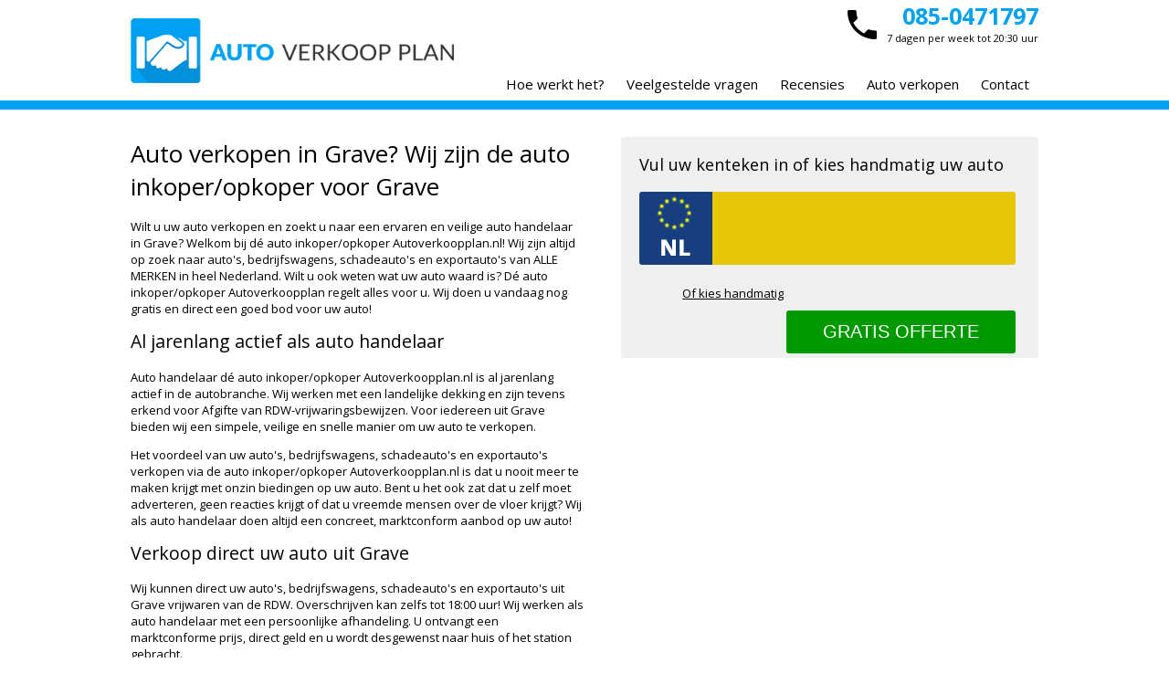

--- FILE ---
content_type: text/html; charset=UTF-8
request_url: https://www.autoverkoopplan.nl/auto-verkopen-inkoper-opkoper/grave
body_size: 5378
content:
<!DOCTYPE html>
<html lang="nl">
<head>
    <meta charset="utf-8">
    <title>Auto verkopen in Grave? Wij zijn de auto inkoper/opkoper voor Grave | Auto Verkoop Plan</title>
    <meta name="description" content="Wilt u uw auto verkopen en zoekt u naar een ervaren en veilige auto handelaar in Grave? Welkom bij dé auto inkoper/opkoper Autoverkoopplan.nl!">
    <meta name="keywords" content="Grave, auto, inkoper, opkoper, verkopen, snel, direct, gratis, bedrijfswagen, exportauto, schadeauto">
    <meta property="og:title" content="Auto verkopen in Grave? Wij zijn de auto inkoper/opkoper voor Grave | Auto Verkoop Plan">
    <meta property="og:image" content="https://www.autoverkoopplan.nl/images/logo.png">
    <meta property="og:description" content="Wilt u uw auto verkopen en zoekt u naar een ervaren en veilige auto handelaar in Grave? Welkom bij dé auto inkoper/opkoper Autoverkoopplan.nl!">
    <meta property="og:url" content="https://www.autoverkoopplan.nl/auto-verkopen-inkoper-opkoper">
    <meta name="viewport" content="width=device-width, minimum-scale=1.0, maximum-scale=1.0">
    <link rel="publisher" href="https://plus.google.com/112381051920792456235">
    <link rel="shortcut icon" href="/images/xfavicon.ico.pagespeed.ic.TVt8SPqH54.webp">
    <link rel="stylesheet" href="https://fonts.googleapis.com/css?family=Open+Sans:400,700">
    <link rel="stylesheet" type="text/css" href="/includes/css/style.min.css">
    <script type="text/javascript" src="/includes/js/jquery.js.pagespeed.jm.ZzSiN_5Whq.js"></script>
    <script type="text/javascript">//<![CDATA[
window.addEventListener('DOMContentLoaded', () => {
    let date = new Date();
    let language = $('html').attr('lang');
    let js_on = document.querySelectorAll('.js_on');
    for ( let l in js_on ) { js_on[l].value = date.getFullYear(); }
});


$(document).ready(function(){

    $(document).ready(function(){
        $(".select-nav").change(function() {
            window.location = $(this).find("option:selected").val();
        });
    });

    $("button").click(function () {
        $(".nav").slideToggle("moderate");
    });

});
$(document).ready(function($){

    $('#accordion').find('h2').click(function(){
        $(this).next().slideToggle('fast');
        $("p").not($(this).next()).slideUp('fast');
    });

});
//]]></script>
        
<!-- Global site tag (gtag.js) - Google Analytics -->
<script async src="https://www.googletagmanager.com/gtag/js?id=UA-190483564-1"></script>
<script>window.dataLayer=window.dataLayer||[];function gtag(){dataLayer.push(arguments);}gtag('js',new Date());gtag('config','UA-190483564-1');</script>

    <div id="fb-root"></div>
    <script>(function(d,s,id){var js,fjs=d.getElementsByTagName(s)[0];if(d.getElementById(id))return;js=d.createElement(s);js.id=id;js.src="//connect.facebook.net/nl_NL/sdk.js#xfbml=1&version=v2.5&appId=174660409352866";fjs.parentNode.insertBefore(js,fjs);}(document,'script','facebook-jssdk'));</script>
</head>
<body>
<div class="wrap">
    <div class="header">
        <div class="container">
            <div class="logo"><a href="/"><img src="/images/xlogo.png.pagespeed.ic.ffG5be-geU.webp" alt="Auto Verkoop Plan Logo"></a></div>
            <div class="contact">
                <strong><a href="tel:0850471797">085-0471797</a></strong><br/>
                7 dagen per week tot 20:30 uur
            </div>
            <div class="menu">
                <ul>
                    <li><a href="/#hoe-werkt-het">Hoe werkt het?</a></li>
                    <li><a href="/veelgestelde-vragen">Veelgestelde vragen</a></li>
                    <li><a href="/recensies">Recensies</a></li>
                    <li><a href="/auto-verkopen">Auto verkopen</a></li>
                    <li><a href="/contact">Contact</a></li>
                </ul>
            </div>
        </div>
    </div>
        <div class="content">
    <div class="container">
        <div class="content-left">
                        <h1>Auto verkopen in Grave? Wij zijn de auto inkoper/opkoper voor Grave</h1>
            <p>Wilt u uw auto verkopen en zoekt u naar een ervaren en veilige auto handelaar in Grave? Welkom bij dé auto inkoper/opkoper Autoverkoopplan.nl! Wij zijn altijd op zoek naar auto's, bedrijfswagens, schadeauto's en exportauto's van ALLE MERKEN in heel Nederland. Wilt u ook weten wat uw auto waard is? Dé auto inkoper/opkoper Autoverkoopplan regelt alles voor u. Wij doen u vandaag nog gratis en direct een goed bod voor uw auto!</p>
            <h2>Al jarenlang actief als auto handelaar</h2>
            <p>Auto handelaar dé auto inkoper/opkoper Autoverkoopplan.nl is al jarenlang actief in de autobranche. Wij werken met een landelijke dekking en zijn tevens erkend voor Afgifte van RDW-vrijwaringsbewijzen. Voor iedereen uit Grave bieden wij een simpele, veilige en snelle manier om uw auto te verkopen.</p>
            <p>Het voordeel van uw auto's, bedrijfswagens, schadeauto's en exportauto's verkopen via de auto inkoper/opkoper Autoverkoopplan.nl is dat u nooit meer te maken krijgt met onzin biedingen op uw auto. Bent u het ook zat dat u zelf moet adverteren, geen reacties krijgt of dat u vreemde mensen over de vloer krijgt? Wij als auto handelaar doen altijd een concreet, marktconform aanbod op uw auto!</p>
            <h2>Verkoop direct uw auto uit Grave</h2>
            <p>Wij kunnen direct uw auto's, bedrijfswagens, schadeauto's en exportauto's uit Grave vrijwaren van de RDW. Overschrijven kan zelfs tot 18:00 uur! Wij werken als auto handelaar met een persoonlijke afhandeling. U ontvangt een marktconforme prijs, direct geld en u wordt desgewenst naar huis of het station gebracht.</p>
            <h2>Vandaag nog uw geld! Auto handelaar en dé auto inkoper/opkoper Autoverkoopplan.nl</h2>
            <p>Wilt u uw auto uit Grave verkopen en direct weten hoeveel deze waard is? Vul dan vrijblijvend ons <a href="/dagwaarde-auto">inkoopformulier</a> in of neem <a href="/contact">contact</a> met ons op een offerte aanvragen is gratis en u krijgt direct een bod. Auto handelaar Autoverkoopplan.nl regelt vandaag nog uw geld!</p>
        </div>
        <div class="license-plate-content">
            <p>Vul uw kenteken in of kies handmatig uw auto</p>
            <form action="/dagwaarde-auto" method="post">
                <input type="hidden" name="form_name" value="offer">
                <input type="text" name="license_plate" id="license_plate" tabindex="1">
                <label><a href="/dagwaarde-auto">Of kies handmatig</a></label><input type="submit" value="Gratis offerte" tabindex="2">
            </form>
        </div>
    </div>
</div>    <div class="footer">
        <div class="container">
            

            <div class="footer-box-l">
                <h3>Pagina's</h3>
                <ul>
                    <li><a href="/auto-handelaar-amsterdam">Auto handelaar Amsterdam</a></li>
                    <li><a href="/auto-inkoper-amsterdam">Auto inkoper Amsterdam</a></li>
                    <li><a href="/auto-inkoper-utrecht">Auto inkoper Utrecht</a></li>
                    <li><a href="/auto-laten-ophalen-voor-verkoop">Auto laten ophalen voor verkoop</a></li>
                    <li><a href="/auto-opkoper-amsterdam">Auto opkoper Amsterdam</a></li>
                    <li><a href="/auto-opkoper-utrecht">Auto opkoper Utrecht</a></li>
                    <li><a href="/auto-te-koop">Auto te koop?</a></li>
                    <li><a href="/auto-verkopen">Auto Verkopen</a></li>
                    <li><a href="/auto-verkopen-voor-export">Auto verkopen voor export</a></li>
                </ul>
            </div>
            <div class="footer-box-l">
                <h3>&nbsp;</h3>
                <ul>
                    <li><a href="/waarde-auto-bepalen">De waarde van uw auto bepalen?</a></li>
                    <li><a href="/gebruikte-auto-verkopen">Gebruikte auto verkopen</a></li>
                    <li><a href="/grijs-kenteken-auto-verkopen-inkoper">Grijs Kenteken Auto Verkopen Inkoper</a></li>
                    <li><a href="/hoeveel-is-mijn-auto-waard">Hoeveel is mijn auto waard?</a></li>
                    <li><a href="/mercedes-verkopen">Mercedes verkopen</a></li>
                    <li><a href="/schade-auto-opkopen">Schade auto opkopen</a></li>
                    <li><a href="/schade-auto-opkoper">Schade auto opkoper</a></li>
                    <li><a href="/sloopauto-opkoper">Sloopauto Opkoper</a></li>
                    <li><a href="/sloop-auto-verkopen">Sloop Auto Verkopen</a></li>
                </ul>
            </div>

            <div class="footer-box-l">
                <h3>&nbsp;</h3>
                <ul>
                    <li><a href="/bedrijfsauto-verkopen">Bedrijfsauto verkopen</a></li>
                    <li><a href="/btw-auto-verkopen-inkoper">BTW auto verkopen inkoper</a></li>
                    <li><a href="/busje-verkopen">Busje verkopen</a></li>
                    <li><a href="/contant-geld-voor-uw-auto">Contant geld voor uw auto</a></li>
                    <li><a href="/dagwaarde-auto-berekenen">Dagwaarde van uw auto berekenen</a></li>
                    <li><a href="/snel-auto-verkopen">Snel auto verkopen</a></li>
                    <li><a href="/tweedehands-auto-verkopen">Tweedehands auto verkopen</a></li>
                    <li><a href="/wat-is-mijn-auto-waard">Wat is mijn auto waard?</a></li>
                    <li><a href="/dagwaarde-auto">Wat is uw auto waard?</a></li>
                </ul>
            </div>

            <div class="footer-box-s">
                <h3>Contact</h3>
                <div class="desktop-only">
                    <p>Ambachtsstraat 11a<br/>3861 RH Nijkerk</p>
                </div>
                <p><a href="tel:0850471797" class="footer-call">T: 085-0471797</a><br/>
                    E: <a href="&#109;&#97;&#105;&#108;&#116;&#111;&#58;&#105;&#110;&#102;&#111;&#64;&#97;&#117;&#116;&#111;&#118;&#101;&#114;&#107;&#111;&#111;&#112;&#112;&#108;&#97;&#110;&#46;&#110;&#108;">&#105;&#110;&#102;&#111;&#64;&#97;&#117;&#116;&#111;&#118;&#101;&#114;&#107;&#111;&#111;&#112;&#112;&#108;&#97;&#110;&#46;&#110;&#108;</a></p>
                <h3>Social Media</h3>
                <a href="https://www.facebook.com/pages/AutoVerkoopplannl/847610085275117" target="_blank"><img src="[data-uri]" alt="Facebook"></a>
                <a href="https://twitter.com/autoopkoop" target="_blank"><img src="[data-uri]" alt="Twitter"></a>
                <a href="https://plus.google.com/112381051920792456235/posts" target="_blank"><img src="[data-uri]" alt="Google+"></a>
                <a href="/whatsapp"><img src="[data-uri]" alt="Whatsapp"></a>
            </div>
        </div>
    </div>
    <div class="bottom">
        <div class="container">
            Wij zijn een erkend autobedrijf voor afgifte van RDW- vrijwaringsbewijzen.<br/>
            <img src="/images/xrdw-logo.png.pagespeed.ic.dOmfIa2WOR.webp" alt="RDW erkend"/>
            <div class="wowmedia"><a href="http://wowmedia.nl" target="_blank"><img src="/images/xwowmedia.png.pagespeed.ic.basmbviji3.webp" alt="WOW media - webdesign, hosting, domeinregistratie"/></a></div>
        </div>
    </div>
</div>

</body>
</html>

--- FILE ---
content_type: text/css
request_url: https://www.autoverkoopplan.nl/includes/css/style.min.css
body_size: 2661
content:
body,html{font-family:'Open sans',sans-serif;margin:0;padding:0;font-size:13px;color:#000}h1,h2,h3{font-weight:400}a{color:#000}.container{width:994px;margin:0 auto}.wrap{width:100%;float:left}.slider{width:100%;height:400px;float:left;background:url(/images/header-contact.jpg) no-repeat;background-size:cover;background-position:center}.map{width:100%;height:350px;overflow:hidden}.map>iframe{display:block;position:relative;width:100%;height:100%}.header{width:100%;height:110px;float:left;border-bottom:10px solid #00a1f1}.logo{width:40%;float:left;padding:20px 0}.logo img{width:90%;height:auto}.contact{width:21%;float:left;text-align:right;font-size:11px;margin:0 0 0 39%;background:url(/images/icon-phone.png) no-repeat;background-position-y:11px}.contact strong{font-size:25px;color:#00a1f1}.contact a{color:#00a1f1;text-decoration:none}.contact-left{width:48%;float:left;margin:0 2% 0 0}.contact-right{width:48%;float:left;margin:0 0 0 2%}.maps{width:100%;float:left;margin:30px 0 0 0}.menu{width:60%;float:left;margin:23px 0 0 0;font-size:15px}.menu ul{list-style:none;margin:0;padding:0;float:right}.menu li{display:inline-block}.menu li:hover{background:#00a1f1}.menu li a:hover{color:#fff}.menu a{display:block;text-decoration:none;padding:10px 10px}.menu-active{background:#00a1f1;color:#fff}.content{width:100%;float:left;padding:30px 0}.content h1,.content h2{margin-top:0;padding-top:0}.content-left{width:50%;float:left;margin:0 2% 0 0}.content-button{background:#00a1f1;font-size:16px;color:#fff;border-radius:3px;text-transform:uppercase;padding:5px 10px;text-decoration:none}.home{width:100%;float:left;padding:0 0 30px 0;background:#00a1f1;text-align:center;color:#fff}.home h1{font-size:36px;font-weight:400;margin-bottom:0;padding-bottom:0}.home p{font-size:22px;margin-top:0;padding-top:0}.license-plate-content{width:42%;float:left;background:#efefef;border-radius:3px;padding:0 2%;color:#000;margin:0 0 0 2%}.license-plate-content p{font-size:18px}.license-plate-content input[type=text]{width:292px;height:80px;background:url(/images/icon-license-plate.png) no-repeat;border:none;padding:0 0 0 120px;font-size:60px;color:#000;border-radius:0 3px 3px 0}.license-plate-content label{text-align:right;width:38%;float:left;padding:22px 0 0 0}.license-plate-content input[type=submit]{float:right;background:#090;border:none;padding:12px 40px;font-size:20px;color:#fff;margin:10px 5px 5px 5px;border-radius:3px;text-transform:uppercase}.license-plate{width:46%;float:left;background:#fff;border-radius:3px;padding:2%;color:#000}.license-plate p{font-size:18px}.license-plate input[type=text]{width:330px;height:80px;background:url(/images/icon-license-plate.png) no-repeat;border:none;padding:0 0 0 120px;font-size:60px;color:#000;text-transform:uppercase}.license-plate label{text-align:center;width:100%;float:left;margin-top:10px}.license-plate input[type=submit]{background:#090;border:none;padding:12px 40px;font-size:20px;color:#fff;margin:10px 5px 5px 5px;border-radius:3px;text-transform:uppercase}.usps{width:48%;float:left;text-align:left;padding:0 1%}.usps ul{list-style-image:url(/images/icon-check.png);margin:0;font-size:16px;line-height:34px}.home-usps{width:100%;float:left;padding:20px 0;background:#fff;background:-moz-linear-gradient(top,#fff 0,#dbdbdb 100%);background:-webkit-gradient(linear,left top,left bottom,color-stop(0,#fff),color-stop(100%,#dbdbdb));background:-webkit-linear-gradient(top,#fff 0,#dbdbdb 100%);background:-o-linear-gradient(top,#fff 0,#dbdbdb 100%);background:-ms-linear-gradient(top,#fff 0,#dbdbdb 100%);background:linear-gradient(to bottom,#fff 0,#dbdbdb 100%)}.usp-box{width:25%;float:left;color:#000;font-size:18px}.usp-box img{float:left;max-height:32px;margin:5px 15px 0 0}.how-it-works{width:50%;float:left}.how-it-works div{width:100%;float:left;margin:0 0 20px 0}.how-it-works h3{text-transform:uppercase;margin-top:0;padding-top:0}.how-it-works img{width:70px;height:70px;float:left;margin:0 30px 0 0}.call-me{width:48%;float:left;margin:0 0 0 2%}.call-me input[type=text]{width:97%;height:30px;border:1px solid #ccc;margin-bottom:5px;padding:0 0 0 3%}.call-me input[type=submit]{width:60%;background:#00a1f1;border:none;font-size:16px;color:#fff;text-transform:uppercase;margin-bottom:5px;padding:10px 0}.about-us{width:100%;float:left;background:#00a1f1;text-align:center;color:#fff}.about-us a{color:#fff}.about-box{width:31%;min-height:540px;float:left;text-align:left;margin:0 1%}.about-box h2{font-size:20px}.about-box h3{font-size:16px}.about-box ul{margin:0;padding:0 0 0 20px}.experiences{width:100%;float:left;padding:30px 0}.experience{width:29%;height:210px;float:left;padding:1%;margin:0 2% 2% 0;background:#efefef;border-radius:5px;-webkit-box-shadow:2px 2px 5px 0 rgba(0,0,0,.3);-moz-box-shadow:2px 2px 5px 0 rgba(0,0,0,.3);box-shadow:2px 2px 5px 0 rgba(0,0,0,.3)}.experience-page{width:29%;height:300px;float:left;padding:1%;margin:0 2% 2% 0;background:#efefef;border-radius:5px;-webkit-box-shadow:2px 2px 5px 0 rgba(0,0,0,.3);-moz-box-shadow:2px 2px 5px 0 rgba(0,0,0,.3);box-shadow:2px 2px 5px 0 rgba(0,0,0,.3)}.experience img{max-width:100%!important;height:auto!important;margin:10px 0;float:left}.experience h3,.experience-page h3{height:40px;margin:0;padding:0;font-size:13px}.experience-cars{width:58%;float:left;margin:0 2% 0 0}.experience-blog{width:40%;float:left}.experience-blog-photo{width:100%;float:left}.experience-blog-photo img{max-width:100%;float:left;border-radius:5px}.experience-blog-content{width:100%;float:left}.experience-photo img{width:288px!important;height:216px!important;margin:10px 0;float:left}.check{margin:0 6px 0 0!important;float:left}.blog-photo{width:40%;float:left}.blog-photo img{max-width:100%;float:left;border-radius:5px}.blog-content{width:55%;margin:0 0 0 5%;float:left}.footer{width:100%;float:left;background:#ededed;padding:30px 0}.footer a{text-decoration:none}.footer-box-l{width:25%;float:left}.footer-box-s{width:22%;float:left}.footer-box-s img{width:30px;height:30px}.footer h3{font-weight:400;font-size:20px;text-transform:uppercase;margin:0 0 12px 0}.footer ul{list-style:none;margin:0;padding:0}.bottom{width:100%;float:left;background:#024b6f;color:#fff;padding:20px 0;text-align:center}.bottom img{max-height:85px;margin:10px 10px 0 10px}.wowmedia img{width:160px;height:30px;float:right}.offer-car-info{width:100%;float:left;background:#00a1f1;padding:20px 0;color:#fff}.offer-car-info-box{width:20%;float:left}.offer-car-info h2{width:100%;margin:0 0 15px 0;padding:0 0 15px 0;text-align:center}.offer-car-info-box h3{font-size:14px;text-transform:uppercase;font-weight:700;margin:0;padding:0}.offer-car-info-box p{font-size:16px;margin-top:0;padding-top:0}.offer-left{width:68%;float:left;margin:0 2% 0 0}.offer-right{width:30%;float:left}.offer-box{width:46%;float:left;margin:0 4% 0 0}.offer-left label{display:inline-block;line-height:1.8;vertical-align:top;width:100%}.offer-left em{color:#dd1825}.offer-left select{width:100%;line-height:39px;height:39px;border:1px solid #ccc;background:#fff}.offer-left input[type=text]{font-family:Verdana,Arial,Helvetica,sans-serif;background:#fff;width:100%;height:30px;font-size:12px;margin-bottom:5px;border:1px solid #ccc}.offer-left input[type=submit]{color:#fff;text-transform:uppercase;background:#00a1f1;border:0;font-size:18px;padding:15px 35px}.offer-box-photo{width:100%;float:left}.offer-box textarea{font-family:Verdana,Arial,Helvetica,sans-serif;background:#fff;width:100%;height:150px;font-size:12px;border:1px solid #ccc;margin-bottom:5px}.offer-important{width:90%;background:#efefef;padding:2% 5%}.reset input[type=submit]{color:#fff;background:#024b6f;border:0;font-size:13px;padding:8px 12px}#accordion h2{cursor:pointer}#accordion p{display:none}.error{width:100%;float:left;margin-bottom:10px;padding:10px 0;border-bottom:1px solid #d20a1a;border-top:1px solid #d20a1a;color:#d20a1a}.error ul{margin-top:10px}.error li{margin-left:30px}.succes{width:100%;float:left;margin-bottom:10px;padding:10px 0;border-bottom:1px solid #090;border-top:1px solid #090;color:#090}.form{width:100%;float:left}form.form label{display:inline-block;line-height:1.8;vertical-align:top;width:100%}form.form em{color:#dd1825}form.form textarea{font-family:Verdana,Arial,Helvetica,sans-serif;background:#fff;width:100%;height:100px;font-size:12px;border:1px solid #ccc;margin-bottom:5px}form.form input[type=text]{font-family:Verdana,Arial,Helvetica,sans-serif;background:#fff;width:100%;height:30px;font-size:12px;margin-bottom:5px;border:1px solid #ccc}form.form input[type=submit]{color:#fff;text-transform:uppercase;background:#00a1f1;border:0;font-size:13px;padding:10px 20px}.ajax-file-upload-statusbar{width:96%;border:1px solid #ededed;margin-top:5px;padding:2%}.ajax-file-upload-filename{width:100%;height:auto;color:#807579;margin-bottom:5px}.ajax-file-upload-progress{margin:0 10px 5px 0;position:relative;width:50%;display:inline-block}.ajax-file-upload-bar{background:#ccc;width:0;height:28px;color:#fff}.ajax-file-upload-percent{position:absolute;display:inline-block;top:3px;left:48%}.ajax-file-upload-red{background:#e4685d;display:inline-block;color:#fff;font-size:13px;padding:5px 15px;text-decoration:none;cursor:pointer;vertical-align:top;margin-right:5px}.ajax-file-upload-green{background:#77b55a;display:inline-block;color:#fff;font-size:13px;padding:5px 15px;text-decoration:none;cursor:pointer;vertical-align:top;margin-right:5px}.ajax-file-upload{font-family:Arial,Helvetica,sans-serif;font-size:16px;cursor:pointer;line-height:20px;margin:0 10px 10px 0;display:inline-block;text-decoration:none;padding:10px 20px;color:#fff;background:#024b6f;border:none;vertical-align:middle}.ajax-upload-dragdrop{width:100%;color:#dadce3;text-align:left;vertical-align:middle}.desktop-only{display:block}@media only screen and (max-width:768px){.desktop-only{display:none}.container{width:100%;margin:0 auto}.wrap{width:100%;float:left}.header{width:100%;height:auto;padding:20px 0;float:left;border-bottom:10px solid #00a1f1}.logo{width:50%;float:left;padding:5px 0 0 0;text-align:center}.logo img{max-width:100%;height:auto}.contact{width:50%;float:left;text-align:center;font-size:10px;margin:0;background:0 0}.contact strong{font-size:23px;color:#00a1f1}.menu{display:none}.content{width:94%;float:left;padding:30px 3%}.content-left{width:100%;margin:230px 0 0}.content h1,.content h2{margin-top:0;padding-top:0}.content-button{background:#00a1f1;font-size:16px;color:#fff;border-radius:3px;text-transform:uppercase;padding:5px 10px;text-decoration:none}.home{width:100%;float:left;padding:0 0 30px 0;background:#00a1f1;text-align:center;color:#fff}.home h1{font-size:18px;font-weight:400;margin-bottom:0;padding-bottom:0}.home p{font-size:12px;margin-top:0;padding-top:0}.license-plate-content{width:84%;padding:0 5%;margin:-20px 0 0;position:absolute}.license-plate-content p{font-size:14px}.license-plate-content input[type=text]{width:70%;height:80px;background:url(/images/icon-license-plate.png) no-repeat;border:none;padding:0 0 0 30%;font-size:60px;color:#000}.license-plate-content label{text-align:center;width:100%;float:left;padding:15px 0 0 0}.license-plate-content input[type=submit]{width:100%;padding:12px 0;font-size:23px;margin:10px 0}.license-plate{width:92%;float:left;background:#fff;border-radius:3px;margin:2%;padding:2%;color:#000}.license-plate p{font-size:14px}.license-plate input[type=text]{width:70%;height:80px;background:url(/images/icon-license-plate.png) no-repeat #e7c507;border-radius:5px;border:none;padding:0 0 0 30%;font-size:60px;color:#000}.license-plate label{text-align:right;width:30%;float:left;padding:22px 0 0 0}.license-plate input[type=submit]{float:right;background:#090;border:none;padding:12px 17px;font-size:20px;color:#fff;margin:10px 0 5px 5px;border-radius:3px;text-transform:uppercase;-webkit-appearance:none}.usps{display:none}.home-usps{display:none}.how-it-works{width:100%;float:left;padding:2% 0}.how-it-works div{width:100%;float:left;margin:0}.how-it-works img{width:50px;height:50px;float:left;margin:0 10px 60px 0}.call-me{width:100%;float:left;margin:0;padding:5% 0}.call-me input[type=text]{width:97%;height:30px;border:1px solid #ccc;margin-bottom:5px;padding:0 0 0 3%;-webkit-appearance:none;border-radius:0}.call-me input[type=submit]{width:60%;background:#00a1f1;border:none;font-size:16px;color:#fff;text-transform:uppercase;margin-bottom:5px;padding:10px 0;-webkit-appearance:none;border-radius:0}.about-us{display:none}.experiences{display:none}.blog-photo{width:100%;float:left}.blog-photo img{max-width:100%;float:left;border-radius:5px}.blog-content{width:100%;margin:0;float:left}.footer{width:100%;float:left;background:#ededed;padding:20px 0}.footer a{text-decoration:none}.footer-box-l{display:none}.footer-box-s{width:90%;float:left;padding:5%;text-align:center;font-size:17px}.footer-call{background:#024b6f;color:#fff;padding:10px 0;border-radius:5px;width:100%;float:left;margin:0 0 10px 0}.offer-car-info{width:96%;float:left;background:#00a1f1;padding:2%;color:#fff}.offer-car-info-box{width:33%;float:left}.offer-car-info h2{width:100%;margin:0 0 15px 0;padding:0 0 15px 0;text-align:center}.offer-car-info-box h3{font-size:12px;text-transform:uppercase;font-weight:700;margin:0;padding:0}.offer-car-info-box p{font-size:16px;margin-top:0;padding-top:0}.offer-left{width:100%;float:left;margin:1% 0}.offer-right{display:none}.offer-box{width:100%;float:left;margin:0}.offer-left label{display:inline-block;line-height:1.8;vertical-align:top;width:100%}.offer-left em{color:#dd1825}.offer-left select{width:95%;line-height:39px;height:39px;border:1px solid #ccc;background:#fff}.offer-left input[type=text]{font-family:Verdana,Arial,Helvetica,sans-serif;background:#fff;width:95%;height:30px;font-size:12px;margin-bottom:5px;border:1px solid #ccc;-webkit-appearance:none;border-radius:0}.offer-left input[type=submit]{color:#fff;text-transform:uppercase;background:#00a1f1;border:0;font-size:16px;padding:15px 15px;-webkit-appearance:none;border-radius:0}.offer-box-photo{width:100%;float:left}.reset input[type=submit]{color:#fff;background:#024b6f;border:0;font-size:13px;padding:8px 12px;-webkit-appearance:none;border-radius:0}.error{width:100%;float:left;margin:5% 0;padding:10px 0;border-bottom:1px solid #d20a1a;border-top:1px solid #d20a1a;color:#d20a1a}.error ul{margin-top:10px}.error li{margin-left:30px}.succes{width:90%;float:left;margin:5%;padding:10px 0;border-bottom:1px solid #090;border-top:1px solid #090;color:#090}.form{width:100%;float:left}form.form label{display:inline-block;line-height:1.8;vertical-align:top;width:200px}form.form ol{margin:0;padding:0}form.form li{list-style:none;padding:0;margin:0}form.form em{color:#dd1825}form.form textarea{font-family:Verdana,Arial,Helvetica,sans-serif;background:#fff;width:270px;height:150px;font-size:12px;border:1px solid #ccc;margin-bottom:5px}form.form input[type=text]{font-family:Verdana,Arial,Helvetica,sans-serif;background:#fff;width:200px;font-size:12px;margin-bottom:5px;border:1px solid #ccc}form.form input[type=submit]{color:#fff;text-transform:uppercase;background:#00a1f1;border:0;font-size:13px;padding:8px 15px}.ajax-file-upload-statusbar{width:96%;border:1px solid #ededed;margin-top:5px;padding:2%}.ajax-file-upload-filename{width:100%;height:auto;color:#807579;margin-bottom:5px}.ajax-file-upload-progress{margin:0 10px 5px 0;position:relative;width:50%;display:inline-block}.ajax-file-upload-bar{background:#ccc;width:0;height:28px;color:#fff}.ajax-file-upload-percent{position:absolute;display:inline-block;top:3px;left:48%}.ajax-file-upload-red{background:#e4685d;display:inline-block;color:#fff;font-size:13px;padding:5px 15px;text-decoration:none;cursor:pointer;vertical-align:top;margin-right:5px}.ajax-file-upload-green{background:#77b55a;display:inline-block;color:#fff;font-size:13px;padding:5px 15px;text-decoration:none;cursor:pointer;vertical-align:top;margin-right:5px}.ajax-file-upload{font-family:Arial,Helvetica,sans-serif;font-size:16px;cursor:pointer;line-height:20px;margin:0 10px 10px 0;display:inline-block;text-decoration:none;padding:10px 20px;color:#fff;background:#024b6f;border:none;vertical-align:middle}.ajax-upload-dragdrop{width:100%;color:#dadce3;text-align:left;vertical-align:middle}.bottom img{max-height:50px}.wowmedia img{width:107px;height:20px;float:right}}@media print{.bottom,.call-me,.experiences,.footer,.header,.home,.home-usps,.how-it-works{display:none}body{font:12pt georgia,serif}h1{font-size:18pt}h2{font-size:16pt;color:#000}} 